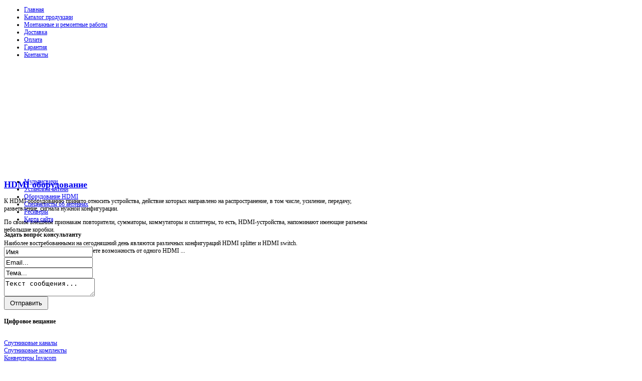

--- FILE ---
content_type: text/html; charset=utf-8
request_url: http://satdigital.ru/katalog/lcd-tekhnika/55611.html
body_size: 15957
content:

<!DOCTYPE html PUBLIC "-//W3C//DTD XHTML 1.0 Transitional//EN" "http://www.w3.org/TR/xhtml1/DTD/xhtml1-transitional.dtd">
<html xmlns="http://www.w3.org/1999/xhtml" xml:lang="ru-ru" lang="ru-ru" >
<head>
  <base href="http://satdigital.ru/katalog/lcd-tekhnika/55611.html" />
  <meta http-equiv="content-type" content="text/html; charset=utf-8" />
  <meta name="keywords" content="телевидения спутникового Система приема триколор Установка спутниковых антенн НТВ плюс ресиверы HotBird Samsung кабель DSB  Samsung каналы Антенны Триколор ТВ монтаж Платформа HD модулятор кабель телевизионный Astra Астра Хотберд, " />
    <meta name="title" content="Toshiba 32XV500PR" />
  <meta name="description" content="Диагональ: 32'; Формат экрана: 16:9; Разрешение: 1920x1080; Поддержка HDTV: есть; Стереозвук: естьТипЖК-телевизорДиагональ32'Формат экрана16:9Разрешение1920x1080Поддержка HDTVестьПоддержка видеорежимов HDTV720p, 1080i, 1080p (Full" />
  <title>Lcd техника : Toshiba 32XV500PR</title>
  <link href="/katalog/lcd-tekhnika/55611.html" rel="canonical" />
  <link href="/templates/satdigital/favicon.ico" rel="shortcut icon" type="image/vnd.microsoft.icon" />
  <link rel="stylesheet" href="/components/com_virtuemart/assets/css/vmsite-ltr.css" type="text/css" />
  <link rel="stylesheet" href="/components/com_virtuemart/assets/css/facebox.css" type="text/css" />
  <link rel="stylesheet" href="/media/system/css/modal.css" type="text/css" />
  <link rel="stylesheet" href="/components/com_virtuemart/assets/css/jquery.fancybox-1.3.4.css" type="text/css" />
  <link rel="stylesheet" href="/modules/mod_xpertcontents/interface/css/xpertcontents.css" type="text/css" />
  <link rel="stylesheet" href="/cache/mod_universal_ajaxlivesearch_theme/96/style.css" type="text/css" />
  <link rel="stylesheet" href="http://satdigital.ru/modules/mod_junewsultra/tmpl/default/css/style.css" type="text/css" />
  <link rel="stylesheet" href="/modules/mod_sp_quickcontact/assets/css/style.css" type="text/css" />
  <link rel="stylesheet" href="/modules/mod_accordion_menu/cache/146/1f6af3ad99ce789cc24f7a3e9669a6e5.css" type="text/css" />
  <link rel="stylesheet" href="http://satdigital.ru/modules/mod_bt_contentslider/tmpl/css/btcontentslider.css" type="text/css" />
  <link rel="stylesheet" href="/modules/mod_sj_basic_news/assets/css/style.css" type="text/css" />
  <style type="text/css">

.noscript div#offlajn-accordion-146-1-container dl.level1 dl{
  position: static;
}
.noscript div#offlajn-accordion-146-1-container dl.level1 dd.parent{
  height: auto !important;
  display: block;
  visibility: visible;
}

  </style>
  <script src="//ajax.googleapis.com/ajax/libs/jquery/1.6.4/jquery.min.js" type="text/javascript"></script>
  <script src="/components/com_virtuemart/assets/js/jquery.noConflict.js" type="text/javascript"></script>
  <script src="/components/com_virtuemart/assets/js/vmsite.js" type="text/javascript"></script>
  <script src="/components/com_virtuemart/assets/js/facebox.js" type="text/javascript"></script>
  <script src="/components/com_virtuemart/assets/js/vmprices.js" type="text/javascript"></script>
  <script src="/media/system/js/mootools-core.js" type="text/javascript"></script>
  <script src="/media/system/js/core.js" type="text/javascript"></script>
  <script src="/media/system/js/modal.js" type="text/javascript"></script>
  <script src="/components/com_virtuemart/assets/js/fancybox/jquery.fancybox-1.3.4.pack.js" type="text/javascript"></script>
  <script src="http://satdigital.ru/templates/satdigital/src/styles.js" type="text/javascript"></script>
  <script src="http://satdigital.ru/templates/satdigital/src/yjresponsive.js" type="text/javascript"></script>
  <script src="/media/system/js/mootools-more.js" type="text/javascript"></script>
  <script src="/modules/mod_xpertcontents/interface/js/jquery-1.6.1.min.js" type="text/javascript"></script>
  <script src="/modules/mod_xpertcontents/interface/js/xpertcontents.js" type="text/javascript"></script>
  <script src="/modules/mod_universal_ajaxlivesearch/engine/dojo.js" type="text/javascript"></script>
  <script src="https://ajax.googleapis.com/ajax/libs/dojo/1.5/dojo/dojo.xd.js" type="text/javascript"></script>
  <script src="/modules/mod_universal_ajaxlivesearch/engine/engine.js" type="text/javascript"></script>
  <script src="http://satdigital.ru/media/mod_junewsultra/js/jquery-1.8.3.min.js" type="text/javascript"></script>
  <script src="/modules/mod_sp_quickcontact/assets/js/script.js" type="text/javascript"></script>
  <script src="/modules/mod_accordion_menu/cache/146/2795f6f473cf9ed714504bc735f99d2e.js" type="text/javascript"></script>
  <script src="http://satdigital.ru/modules/mod_bt_contentslider/tmpl/js/slides.js" type="text/javascript"></script>
  <script src="http://satdigital.ru/modules/mod_bt_contentslider/tmpl/js/default.js" type="text/javascript"></script>
  <script src="http://satdigital.ru/modules/mod_bt_contentslider/tmpl/js/jquery.easing.1.3.js" type="text/javascript"></script>
  <script src="/modules/mod_sj_basic_news/assets/js/jquery-1.5.min.js" type="text/javascript"></script>
  <script src="/modules/mod_sj_basic_news/assets/js/jsmart.noconflict.js" type="text/javascript"></script>
  <script type="text/javascript">
//<![CDATA[ 
vmSiteurl = 'http://satdigital.ru/' ;
vmLang = '&amp;lang=ru' ;
Virtuemart.addtocart_popup = '1' ; 
vmCartText = ' %2$s x %1$s добавлен в Вашу корзину.' ;
vmCartError = 'Ошибка обновления корзины' ;
loadingImage = '/components/com_virtuemart/assets/images/facebox/loading.gif' ;
closeImage = '/components/com_virtuemart/assets/images/fancybox/fancy_close.png' ; 
usefancy = false;
//]]>

		window.addEvent('domready', function() {

			SqueezeBox.initialize({});
			SqueezeBox.assign($$('a.modal'), {
				parse: 'rel'
			});
		});
jQuery(document).ready(function() {
	jQuery("a[rel=vm-additional-images]").fancybox({
		"titlePosition" 	: "inside",
		"transitionIn"	:	"elastic",
		"transitionOut"	:	"elastic"
	});
	jQuery(".additional-images .product-image").click(function() {
		jQuery(".main-image img").attr("src",this.src );
		jQuery(".main-image img").attr("alt",this.alt );
		jQuery(".main-image a").attr("href",this.src );
		jQuery(".main-image a").attr("title",this.alt );
	}); 
});
jQuery.noConflict();
jQuery(document).ready(function(){

});

  dojo.addOnLoad(function(){
      var ajaxSearch = new AJAXSearch({
        node : dojo.byId('offlajn-ajax-search'),
        productsPerPlugin : 3,
        searchRsWidth : 250,
        resultElementHeight : 66,
        minChars : 2,
        searchBoxCaption : 'найти на сайте...',
        noResultsTitle : 'Результаты(0)',
        noResults : 'Ничего не найдено!',
        searchFormUrl : '/index.php',
        enableScroll : '1',
        showIntroText: '1',
        scount: '10',
        stext: 'No results found. Did you mean?',
        moduleId : '96',
        resultAlign : '0',
        targetsearch: '0',
        linktarget: '0',
        keypressWait: '500'
      })
    });
//<![CDATA[
jQuery(document).ready(function() {
		jQuery('#VMmenu38_43533 li.VmClose ul').hide();
		jQuery('#VMmenu38_43533 li .VmArrowdown').click(
		function() {

			if (jQuery(this).parent().next('ul').is(':hidden')) {
				jQuery('#VMmenu38_43533 ul:visible').delay(500).slideUp(500,'linear').parents('li').addClass('VmClose').removeClass('VmOpen');
				jQuery(this).parent().next('ul').slideDown(500,'linear');
				jQuery(this).parents('li').addClass('VmOpen').removeClass('VmClose');
			}
		});
	});
//]]>

accordionDojo.addOnLoad(accordionDojo, function(){
  var dojo = this;
  dojo.query('.noscript').removeClass('noscript');
  new AccordionMenu({
    node: dojo.byId('offlajn-accordion-146-1'),
    instance: 'offlajn-accordion-146-1',
    classPattern: /off-nav-[0-9]+/,
    mode: 'onclick', 
    interval: '500', 
    level: 1,
    easing:  dojo.fx.easing.cubicInOut,
    accordionmode:  1
  })
});

  </script>
  <link rel="stylesheet" href="http://satdigital.ru/templates/satdigital/css/yjresponsive.css" type="text/css" />
  <meta name="viewport" content="width=device-width, initial-scale=1.0, maximum-scale=1.0, user-scalable=no"/>
  <meta name="HandheldFriendly" content="true" />
  <meta name="apple-touch-fullscreen" content="YES" />

		<link href="http://satdigital.ru/templates/satdigital/css/template.css" rel="stylesheet" type="text/css" />
		<link href="http://satdigital.ru/templates/satdigital/css/blue.css" rel="stylesheet" type="text/css" />


									<script type="text/javascript"> var YJSG_topmenu_font = '12px'; </script>
			<script type="text/javascript" src="http://satdigital.ru/templates/satdigital/src/mouseover13.js"></script>
			<script language="javascript" type="text/javascript">	
			window.addEvent('domready', function(){
				new SmoothDrop({
					'container':'horiznav',	
					contpoz: 0,
					horizLeftOffset: 24, // submenus, left offset
					horizRightOffset: -24, // submenus opening into the opposite direction
					horizTopOffset: 20, // submenus, top offset
					verticalTopOffset:49, // main menus top offset
					verticalLeftOffset: 10, // main menus, left offset
					maxOutside: 50
				});
			});				
			</script>	
			<style type="text/css">
			.horiznav li li,.horiznav ul ul a, .horiznav li ul,.YJSG_listContainer{
			width:280px;
		}
			</style>
	<!--Border radius-->
	<script type="text/javascript">
    window.addEvent('load', function() {
        $$('.yhls .yj_inputbox,.yhls .button,.LiveSearchResults.defaultfeed,.yhme .yjme_item div.item_details,.yhme2 .yjme_item div.item_details,.yhme .yjme_item a.item_readmore,.yhme2 .yjme_item a.item_readmore,.yhym .yjme_item div.item_details,.yhym .yjme_item a.item_readmore,.yhme3 .yjme_item a.item_readmore,.yhmt .yjme_item a.item_readmore,div.k2TagCloudBlock a,.yhme4 .yjme_item div.item_details,.yhme4 .yjme_item a.item_readmore,.yhme5 .yjme_item div.item_details,.yhme5 .yjme_item a.item_readmore,.inputbox_email,.subscribe_button,.yj_date_holder,a.subCategoryMore,a.subCategoryMore:visited,div.catItemTagsBlock ul li,div.catItemReadMore,div.itemTagsBlock ul li,#submitCommentButton,.tagView .itemReadMore,.userView .itemReadMore,.genericView .itemReadMore,.inputbox,.button, .validate,.readon,.readon span,div.itemAuthorBlock,.itemComments,.userView .userBlock,.yj4,.yj5,#pathway,.k2bread').setStyles({
             borderRadius: '5px',
             WebkitBorderRadius:'5px',
             MozBorderRadius:'5px'
        });
    });
    </script>
	<style type="text/css">
		.subscribe_button{
			line-height:18px;
		}
		.yhls .button{
			padding:3px 5px 3px 5px;
		}
		.button,.validate{
			padding:4px 10px ;
		}
		textarea:focus, input:focus{
			outline: none;
		}
    </style>
<style type="text/css">
.horiznav li ul ul,.subul_main.group_holder ul.subul_main ul.subul_main, .subul_main.group_holder ul.subul_main ul.subul_main ul.subul_main, .subul_main.group_holder ul.subul_main ul.subul_main ul.subul_main ul.subul_main,.horiznav li li li:hover ul.dropline{
	margin-top: -32px!important;
	margin-left:95%!important;
}
</style>
<script type="text/javascript" src="http://satdigital.ru/modules/mod_virtuemart_magiczoomplus/core/utils.js"></script><!-- Magic Zoom Plus Joomla 1.7 with VirtueMart 2 module module version v4.4.47 [v1.2.22:v4.0.27] -->
<link type="text/css" href="http://satdigital.ru/modules/mod_virtuemart_magiczoomplus/core/magiczoomplus.css" rel="stylesheet" media="screen" />
<script type="text/javascript" src="http://satdigital.ru/modules/mod_virtuemart_magiczoomplus/core/magiczoomplus.js"></script>
<script type="text/javascript">
	MagicZoomPlus.options = {
		'expand-speed': 500,
		'restore-speed': -1,
		'expand-effect': 'back',
		'restore-effect': 'linear',
		'expand-align': 'screen',
		'expand-position': 'center',
		'expand-size': 'fit-screen',
		'background-color': '#000000',
		'background-opacity': 30,
		'background-speed': 200,
		'caption-speed': 250,
		'caption-position': 'bottom',
		'caption-height': 300,
		'caption-width': 300,
		'buttons': 'show',
		'buttons-position': 'auto',
		'buttons-display': 'previous, next, close',
		'loading-msg': 'Loading zoom...',
		'loading-opacity': 75,
		'slideshow-effect': 'dissolve',
		'slideshow-speed': 800,
		'z-index': 10001,
		'expand-trigger': 'click',
		'restore-trigger': 'auto',
		'expand-trigger-delay': 200,
		'opacity': 50,
		'zoom-width': 300,
		'zoom-height': 300,
		'zoom-position': 'right',
		'selectors-change': 'click',
		'selectors-mouseover-delay': 60,
		'smoothing-speed': 40,
		'zoom-distance': 15,
		'zoom-fade-in-speed': 200,
		'zoom-fade-out-speed': 200,
		'fps': 25,
		'loading-position-x': -1,
		'loading-position-y': -1,
		'x': -1,
		'y': -1,
		'show-title': false,
		'selectors-effect': 'false',
		'selectors-effect-speed': 400,
		'zoom-align': 'top',
		'zoom-window-effect': 'false',
		'selectors-class': '',
		'hint-text': 'Zoom',
		'hint-opacity': 75,
		'initialize-on': 'load',
		'hint-position': 'tl',
		'right-click': 'false',
		'disable-zoom': false,
		'disable-expand': false,
		'keep-thumbnail': false,
		'show-loading': false,
		'slideshow-loop': false,
		'keyboard': false,
		'keyboard-ctrl': false,
		'drag-mode': false,
		'always-show-zoom': false,
		'smoothing': false,
		'opacity-reverse': false,
		'click-to-activate': false,
		'click-to-deactivate': false,
		'preload-selectors-small': false,
		'preload-selectors-big': false,
		'zoom-fade': false,
		'move-on-click': false,
		'preserve-position': false,
		'fit-zoom-window': false,
		'entire-image': false,
		'hint': false,
		'pan-zoom': false,
		'caption-source': 'span'
	}
</script>
<!-- Magic Zoom Plus Joomla 1.7 with VirtueMart 2 module module version v4.4.47 [v1.2.22:v4.0.27] -->
<link type="text/css" href="http://satdigital.ru/modules/mod_virtuemart_magiczoomplus/core/magicscroll.css" rel="stylesheet" media="screen" />
<script type="text/javascript" src="http://satdigital.ru/modules/mod_virtuemart_magiczoomplus/core/magicscroll.js"></script>
<script type="text/javascript">MagicScroll.options = {}</script></head>
<body id="stylef8">
<script
    async="async"
    src="//cdn-rtb.sape.ru/rtb-b/js/091/2/21091.js"
    type="text/javascript">
</script>
<div id="SRTB_52887"></div>
  		 
	 <div id="smallnav" style="font-size:12px;">
     	<div id="small_holder" style="width:1124px;">
			<div id="smallmenu">
				<ul class="menu">
<li id="item-101"><a class="mainlevel" href="/" >Главная</a></li><li id="item-185"><a class="mainlevel" href="/katalog-produktsii.html" >Каталог продукции</a></li><li id="item-226"><a class="mainlevel" href="/montazhnye-i-remontnye-raboty.html" >Монтажные и ремонтные работы</a></li><li id="item-227"><a class="mainlevel" href="/dostavka.html" >Доставка</a></li><li id="item-228"><a class="mainlevel" href="/oplata.html" >Оплата</a></li><li id="item-229"><a class="mainlevel" href="/garantiya.html" >Гарантия</a></li><li id="item-230"><a class="mainlevel" href="/kontakty.html" >Контакты</a></li></ul>
			</div>
        </div>
	 </div>
  		 <!--header-->
 <div class="header_out">
 <div class="header_in" style="font-size:12px;width:1124px; ">
   <div id="header" style="height:214px;">
      <div id="logo" class="png" style="height:214px;width:35%;">
           <a href="http://satdigital.ru/" style="height:214px;"></a>
          </div>
    <!-- end logo -->
   <div id="yjsgheadergrid" style="width:65%;">
		<div id="header1" class="yjsgxhtml" style="width:100.00%;">
		<div class="yjsquare">
    <div class="yjsquare_in">
	<div class="widget-wrap">
   <div class="162 post ">
        <div class="post-inner">
	        		        <h2>
		        	<a title="HDMI оборудование" target="_self" href="/oborudovanie-hdmi/hdmi-oborudovanie.html">HDMI оборудование</a>
		        </h2>
		   	            <p class="basicnews-desc"><p>К HDMI оборудованию принято относить устройства, действие которых направлено на распространение, в том числе, усиление, передачу, разветвление, сигнала нужной конфигурации.</p>
<p>По своим внешним признакам повторители, сумматоры, коммутаторы и сплиттеры, то есть, HDMI-устройства, напоминают имеющие разъемы небольшие коробки.</p>
<p>Наиболее востребованными на сегодняшний день являются различных конфигураций HDMI splitter и HDMI switch. <br />Посредством HDMI splitter вы имеете возможность от одного HDMI ...</p></p>
	       		           </div>
  </div>  
  </div>
	

  	  </div>
</div>

	</div>
	</div>
  </div>
  </div>
  </div>
  <!-- end header -->
  		    <!--top menu-->
<div class="menu_out">
    <div id="topmenu_holder" style="width:1124px;">
        <div class="top_menu" style="font-size:12px;">
            <div id="horiznav" class="horiznav">	<ul class="menunav">
	<li class="item119"><span class="mymarg"><a class="yjanchor " href="/multisvichi.html"><span class="yjm_has_none"><span class="yjm_title">Мультисвичи</span></span></a></span></li><li class="item132"><span class="mymarg"><a class="yjanchor " href="/ustanovka-antenn.html"><span class="yjm_has_none"><span class="yjm_title">Установка антенн</span></span></a></span></li><li class="item182"><span class="mymarg"><a class="yjanchor " href="/oborudovanie-hdmi.html"><span class="yjm_has_none"><span class="yjm_title">Оборудование HDMI</span></span></a></span></li><li class="item183"><span class="mymarg"><a class="yjanchor " href="/spetsialisty-ob-antennakh.html"><span class="yjm_has_none"><span class="yjm_title">Специалисты об антеннах</span></span></a></span></li><li class="item184"><span class="mymarg"><a class="yjanchor " href="/resivery.html"><span class="yjm_has_none"><span class="yjm_title">Ресиверы</span></span></a></span></li><li class="item118"><span class="mymarg"><a class="yjanchor " href="/karta-sajta.html"><span class="yjm_has_none"><span class="yjm_title">Карта сайта</span></span></a></span></li></ul></div>
        </div>
    </div>
</div>
    <!-- end top menu -->
  		  		<div class="grid_top_line"></div>
<div class="yjsg2_out">
    <div id="yjsg2" style="font-size:12px; width:1124px;">
                <div id="adv1" class="yjsgxhtml" style="width:100.00%;">
            <div class="yjsquare">
    <div class="yjsquare_in"> 
	<div style="width:1100px">
	
	<div id="btcontentslider165"  style="display:none" class="bt-cs">
						<div class="slides_container" style="width:1098px;">
			
						
				<div class="slide" style="width:1098px">				
					
										
					<div class="bt-row bt-row-first" style="width:33%" >
		
						<div class="bt-inner">
																	<a target="_parent" class="bt-image-link" title="Задачи ресивера" href="/resivery/zadachi-resivera.html">
									  <img class= "hovereffect"  src="http://satdigital.ru/modules/mod_bt_contentslider/images/120x120-8.jpg" alt="Задачи ресивера"  style=" height:120px; width:120px; float:left;margin-right:5px" title="Задачи ресивера" />
									</a> 
																<div class="bt-introtext">
									 	
									  									 <a class="bt-title-nointro" target="_parent" title="Задачи ресивера" href="/resivery/zadachi-resivera.html">
									   Задачи ресивера									 </a>
									 								
																		<p>Задачей ресивера («приемника») является обеспечение усиления, декодирования и преобразования сигнала спутникового телевидения таким образом, чтобы этот сигнал отражался на экранах наших телевизоров ну...</p>																	</div>
						</div>				
					    <!-- bt-inner -->
					   
					</div> 			
					<!-- bt-row -->					
										
										
					<div class="bt-row " style="width:33%" >
		
						<div class="bt-inner">
																	<a target="_parent" class="bt-image-link" title="Спутниковая антенна" href="/spetsialisty-ob-antennakh/sputnikovaya-antenna.html">
									  <img class= "hovereffect"  src="http://satdigital.ru/modules/mod_bt_contentslider/images/120x120-10.jpg" alt="Спутниковая антенна"  style=" height:120px; width:120px; float:left;margin-right:5px" title="Спутниковая антенна" />
									</a> 
																<div class="bt-introtext">
									 	
									  									 <a class="bt-title-nointro" target="_parent" title="Спутниковая антенна" href="/spetsialisty-ob-antennakh/sputnikovaya-antenna.html">
									   Спутниковая антенна									 </a>
									 								
																		<p>Разницу в диаметре спутниковых тарелок можно объяснить таким термином как «зона покрытия».
Под этим термином подразумевается тот факт, что излучающие антенны на спутнике дают в сторону Земли довольно...</p>																	</div>
						</div>				
					    <!-- bt-inner -->
					   
					</div> 			
					<!-- bt-row -->					
										
										
					<div class="bt-row bt-row-last" style="width:33%" >
		
						<div class="bt-inner">
																	<a target="_parent" class="bt-image-link" title="Ресиверы премиум-класса" href="/resivery/resivery-premium-klassa.html">
									  <img class= "hovereffect"  src="http://satdigital.ru/modules/mod_bt_contentslider/images/120x120-9.jpg" alt="Ресиверы премиум-класса"  style=" height:120px; width:120px; float:left;margin-right:5px" title="Ресиверы премиум-класса" />
									</a> 
																<div class="bt-introtext">
									 	
									  									 <a class="bt-title-nointro" target="_parent" title="Ресиверы премиум-класса" href="/resivery/resivery-premium-klassa.html">
									   Ресиверы премиум-класса									 </a>
									 								
																		<p>В целях организации качественного приема сигнала со спутников используется такое оборудование как собственно спутниковая антенна, конвертер и спутниковый ресивер.
Спутниковые ресиверы представлены в ...</p>																	</div>
						</div>				
					    <!-- bt-inner -->
					   
					</div> 			
					<!-- bt-row -->					
										
										<div style="clear:both;"></div>
				
				</div>			
			<!-- bt-main-item page	-->	
						
				<div class="slide" style="width:1098px">				
					
										
					<div class="bt-row bt-row-first" style="width:33%" >
		
						<div class="bt-inner">
																	<a target="_parent" class="bt-image-link" title="Услуги по установке спутниковой антенны" href="/ustanovka-antenn/uslugi-po-ustanovke-sputnikovoj-antenny.html">
									  <img class= "hovereffect"  src="http://satdigital.ru/modules/mod_bt_contentslider/images/120x120-7.jpg" alt="Услуги по установке спутниковой антенны"  style=" height:120px; width:120px; float:left;margin-right:5px" title="Услуги по установке спутниковой антенны" />
									</a> 
																<div class="bt-introtext">
									 	
									  									 <a class="bt-title-nointro" target="_parent" title="Услуги по установке спутниковой антенны" href="/ustanovka-antenn/uslugi-po-ustanovke-sputnikovoj-antenny.html">
									   Услуги по установке спутниковой антенны									 </a>
									 								
																		<p>Если вы приняли решение установить дома, в офисе или на даче спутниковую или эфирную антенну, вы всегда можете обратиться к услугам фирм, специализирующихся на этом.
Как правило, компании, занимающие...</p>																	</div>
						</div>				
					    <!-- bt-inner -->
					   
					</div> 			
					<!-- bt-row -->					
										
										
					<div class="bt-row " style="width:33%" >
		
						<div class="bt-inner">
																	<a target="_parent" class="bt-image-link" title="HDMI оборудование" href="/oborudovanie-hdmi/hdmi-oborudovanie.html">
									  <img class= "hovereffect"  src="http://satdigital.ru/modules/mod_bt_contentslider/images/120x120-6.jpg" alt="HDMI оборудование"  style=" height:120px; width:120px; float:left;margin-right:5px" title="HDMI оборудование" />
									</a> 
																<div class="bt-introtext">
									 	
									  									 <a class="bt-title-nointro" target="_parent" title="HDMI оборудование" href="/oborudovanie-hdmi/hdmi-oborudovanie.html">
									   HDMI оборудование									 </a>
									 								
																		<p>К HDMI оборудованию принято относить устройства, действие которых направлено на распространение, в том числе, усиление, передачу, разветвление, сигнала нужной конфигурации.
По своим внешним признакам...</p>																	</div>
						</div>				
					    <!-- bt-inner -->
					   
					</div> 			
					<!-- bt-row -->					
										
										
					<div class="bt-row bt-row-last" style="width:33%" >
		
						<div class="bt-inner">
																	<a target="_parent" class="bt-image-link" title="Антенны из пластика" href="/spetsialisty-ob-antennakh/antenny-iz-plastika.html">
									  <img class= "hovereffect"  src="http://satdigital.ru/modules/mod_bt_contentslider/images/120x120-3.jpg" alt="Антенны из пластика"  style=" height:120px; width:120px; float:left;margin-right:5px" title="Антенны из пластика" />
									</a> 
																<div class="bt-introtext">
									 	
									  									 <a class="bt-title-nointro" target="_parent" title="Антенны из пластика" href="/spetsialisty-ob-antennakh/antenny-iz-plastika.html">
									   Антенны из пластика									 </a>
									 								
																		<p>Перед приобретением антенны обязательно проверьте ее на целостность. На поверхности не должны присутствовать искажения и дефекты. Самыми дешевыми и прочными признаны стальные антенны.
Их самые слабые...</p>																	</div>
						</div>				
					    <!-- bt-inner -->
					   
					</div> 			
					<!-- bt-row -->					
										
										<div style="clear:both;"></div>
				
				</div>			
			<!-- bt-main-item page	-->	
						
			
		</div>
		
	
	</div> 
	<!-- bt-container -->   


  </div>
  <div style="clear:both;"></div>
<script type="text/javascript">	
	if(typeof(btcModuleIds)=='undefined'){var btcModuleIds = new Array();var btcModuleOpts = new Array();}
	btcModuleIds.push(165);
	btcModuleOpts.push({
			preload: true,
			slideEasing : 'easeInQuad',
			fadeEasing : 'easeInQuad',
			effect: 'slide, slide',
			preloadImage: 'modules/mod_bt_contentslider/tmpl/images/loading.gif',
			generatePagination: true,
			paginationClass: 'bt_handles',
			generateNextPrev:false,
			prependPagination:true,
			play: 5000,						
			hoverPause: true,	
			pause: 100,
			slideSpeed : 500,
			autoHeight:true,
			fadeSpeed : 500			
	});
	</script>
			<style>
				#btcontentslider165{
			padding-top:32px;
		}
				#btcontentslider165 .bt_handles{
			top:14px!important;
			right:5px!important;
		}
		#btcontentslider165 a.next{
			top:12px!important;
			right:38px!important;
		}
		#btcontentslider165 a.prev{
			top:12px!important;
			right:52px!important;
		}
		#btcontentslider165 .bt_handles li{
			background:none;
			padding:0;
			margin:0 1px;
		} 
</style>

  	  </div>
</div>

        </div>
            </div>
</div>
<div class="grid_bottom_line"></div>
<div id="centertop" style="font-size:12px; width:1124px;">
  		        </div>

<script type="text/javascript">
<!--
var _acic={dataProvider:10};(function(){var e=document.createElement("script");e.type="text/javascript";e.async=true;e.src="https://www.acint.net/aci.js";var t=document.getElementsByTagName("script")[0];t.parentNode.insertBefore(e,t)})()
//-->
</script><!--2591559625414--><div id='T57r_2591559625414'></div><!-- end centartop-->
<div id="centerbottom" style="font-size:12px; width:1124px;">
       <!--MAIN LAYOUT HOLDER -->
<div id="holder">
  <!-- messages -->
  
<div id="system-message-container">
</div>
  <!-- end messages -->
    <!-- left block -->
  <div id="leftblock" style="width:30%;">
    <div class="inside">
      <div class="yjsquare">
    <h4>
    <span>Задать</span> вопрос консультанту  </h4>
    <div class="yjsquare_in"><script type="text/javascript">
window.addEvent('domready',function(){
	var sp_sc97 = new sp_sc('sp_qc_submit', {
		name: document.id('name'),
		modId: 97,
		email: document.id('email'),
		subject: document.id('subject'),
		message: document.id('message'),
		status: document.id("sp_qc_status"),
		name_text: "Имя...",
		email_text: "Email...",
		msg_text: "Текст сообщения...",
		err_msg: "All highlighted fields are required.",
		email_warn: "Please enter a valid Email.",
		wait_text: "Please wait...",
		failed_text: "Email not sent!",
		ajax_url: "http://satdigital.ru/modules/mod_sp_quickcontact/helper.php"
	});
});
</script>

<div id="sp_quickcontact97" class="sp_quickcontact">
	<div id="sp_qc_status"></div>
	<div class="sp_qc_clr"></div>
	<input type="text" name="name" id="name" onfocus="if (this.value=='Имя...') this.value='';" onblur="if (this.value=='') this.value='Имя...';" value="Имя" />
	<div class="sp_qc_clr"></div>
	<input type="text" name="email" id="email" onfocus="if (this.value=='Email...') this.value='';" onblur="if (this.value=='') this.value='Email...';" value="Email..." />
	<div class="sp_qc_clr"></div>
	<input type="text" name="subject" id="subject" onfocus="if (this.value=='Тема...') this.value='';" onblur="if (this.value=='') this.value='Тема...';" value="Тема..." />
	<div class="sp_qc_clr"></div>
	<textarea name="message" id="message" onfocus="if (this.value=='Текст сообщения...') this.value='';" onblur="if (this.value=='') this.value='Текст сообщения...';" cols="" rows="">Текст сообщения...</textarea>	
	<div class="sp_qc_clr"></div>
	<input id="sp_qc_submit" class="button" type="submit" value="Отправить" />
	<div class="sp_qc_clr"></div>
</div>  	  </div>
</div>
<div class="yjsquare">
    <h4>
    <span>Цифровое</span> вещание  </h4>
    <div class="yjsquare_in">  	  </div>
</div>
<div class="yjsquare">
    <div class="yjsquare_in"><div class="noscript">
<div id="offlajn-accordion-146-1-container">
  <div class="offlajn-accordion-146-1-container-inner">
        <div style="overflow: hidden; position: relative;">
    <dl id="offlajn-accordion-146-1" class="level1">
  <dt class="level1 off-nav-231 notparent   first">
    <span class="inner">
      <a href="/sputnikovye-kanaly.html"><span>Спутниковые каналы</span></a>    </span>
  </dt>
  <dd class="level1 off-nav-231 notparent   first">
      </dd>
    <dt class="level1 off-nav-232 notparent  ">
    <span class="inner">
      <a href="/sputnikovye-komplekty.html"><span>Спутниковые комплекты</span></a>    </span>
  </dt>
  <dd class="level1 off-nav-232 notparent  ">
      </dd>
    <dt class="level1 off-nav-233 notparent  ">
    <span class="inner">
      <a href="/konvertery-invacom.html"><span>Конвертеры Invacom</span></a>    </span>
  </dt>
  <dd class="level1 off-nav-233 notparent  ">
      </dd>
    <dt class="level1 off-nav-234 notparent  ">
    <span class="inner">
      <a href="/opticheskoe-sputnikovoe-oborudovanie-invacom.html"><span>Оптическое спутниковое оборудование Invacom</span></a>    </span>
  </dt>
  <dd class="level1 off-nav-234 notparent  ">
      </dd>
    <dt class="level1 off-nav-235 notparent  ">
    <span class="inner">
      <a href="/sputnikovye-resivery.html"><span>Спутниковые ресиверы</span></a>    </span>
  </dt>
  <dd class="level1 off-nav-235 notparent  ">
      </dd>
    <dt class="level1 off-nav-236 notparent  ">
    <span class="inner">
      <a href="/aktuatory.html"><span>Актуаторы</span></a>    </span>
  </dt>
  <dd class="level1 off-nav-236 notparent  ">
      </dd>
    <dt class="level1 off-nav-237 notparent  ">
    <span class="inner">
      <a href="/rozetki.html"><span>Розетки</span></a>    </span>
  </dt>
  <dd class="level1 off-nav-237 notparent  ">
      </dd>
    <dt class="level1 off-nav-238 notparent  ">
    <span class="inner">
      <a href="/mediapleery.html"><span>Медиаплееры</span></a>    </span>
  </dt>
  <dd class="level1 off-nav-238 notparent  ">
      </dd>
    <dt class="level1 off-nav-239 notparent  ">
    <span class="inner">
      <a href="/izmeritelnoe-oborudovanie.html"><span>Измерительное оборудование</span></a>    </span>
  </dt>
  <dd class="level1 off-nav-239 notparent  ">
      </dd>
    <dt class="level1 off-nav-240 notparent  ">
    <span class="inner">
      <a href="/domashnij-kinoteatr.html"><span>Домашний кинотеатр</span></a>    </span>
  </dt>
  <dd class="level1 off-nav-240 notparent  ">
      </dd>
    <dt class="level1 off-nav-241 notparent  ">
    <span class="inner">
      <a href="/sistemy-upravleniya-umnyj-dom.html"><span>Системы управления (умный дом)</span></a>    </span>
  </dt>
  <dd class="level1 off-nav-241 notparent  ">
      </dd>
    <dt class="level1 off-nav-242 notparent  ">
    <span class="inner">
      <a href="/elektrooborudovanie-legrand.html"><span>Электрооборудование Legrand</span></a>    </span>
  </dt>
  <dd class="level1 off-nav-242 notparent  ">
      </dd>
    <dt class="level1 off-nav-243 notparent  ">
    <span class="inner">
      <a href="/fotogalereya-nashikh-rabot.html"><span>Фотогалерея наших работ</span></a>    </span>
  </dt>
  <dd class="level1 off-nav-243 notparent  ">
      </dd>
    <dt class="level1 off-nav-244 notparent   last">
    <span class="inner">
      <a href="/prajs-list.html"><span>Прайс-лист</span></a>    </span>
  </dt>
  <dd class="level1 off-nav-244 notparent   last">
      </dd>
  </dl>
    </div>
  </div>
</div></div>
  	  </div>
</div>

        <!--2591559625414--><div id='T57r_2591559625414'></div>    </div>
  </div>
  <!-- end left block -->
    <!-- MID BLOCK -->
  <div id="midblock" style="width:40%;">
    <div class="insidem">
                  <!-- component -->
      
<div class="productdetails-view productdetails">

    
		<div class="back-to-category">
    	<a href="/katalog/lcd-tekhnika.html" class="product-details" title="Lcd техника">Вернуться к: Lcd техника</a>
	</div>

        <h1>Toshiba 32XV500PR</h1>
    
    
    
    
            <!--<div class="product-short-description">
	    Диагональ: 32"; Формат экрана: 16:9; Разрешение: 1920x1080; Поддержка HDTV: есть; Стереозвук: есть        </div>-->
	
    <div>
	<div class="width60 floatleft">
<div class="main-image">

	<script type="text/javascript">MagicScroll.extraOptions.MagicToolboxSelectors5561 = {'direction':'right'};</script> <!-- Begin magiczoomplus --> <div class="MagicToolboxContainer" style="width: 200px">     <a style="margin:0 auto;" class="MagicZoomPlus" id="MagicZoomPlusImage5561" href="http://satdigital.ru/images/stories/virtuemart/product/pic_5326e1e2de126.jpg" rel="zoom-width:250;zoom-height:250;keep-thumbnail:true;opacity-reverse:true;zoom-fade:true;smoothing:true;pan-zoom:true;preload-selectors-small:true;preload-selectors-big:true;selectors-change:click;"><img src="http://satdigital.ru/images/stories/virtuemart/product/resized/magictoolbox_cache/5101ee6c70a1d7e646f8f1c67cbd3f81/5/5/5561/thumb200x200/02ac0dd81843676bade13d8022296d5c.jpg" alt="" /></a>              <div id="MagicToolboxSelectors5561" class="MagicToolboxSelectorsContainer" style="margin-top: 5px">         <a style="margin-bottom: 1px; margin-right: 1px" href="http://satdigital.ru/images/stories/virtuemart/product/pic_5326e1e2de126.jpg" rel="zoom-id: MagicZoomPlusImage5561;caption-source: a:title;zoom-width:250;zoom-height:250;keep-thumbnail:true;opacity-reverse:true;zoom-fade:true;smoothing:true;pan-zoom:true;preload-selectors-small:true;preload-selectors-big:true;selectors-change:click;;" rev="http://satdigital.ru/images/stories/virtuemart/product/resized/magictoolbox_cache/5101ee6c70a1d7e646f8f1c67cbd3f81/5/5/5561/thumb200x200/02ac0dd81843676bade13d8022296d5c.jpg"><img src="http://satdigital.ru/images/stories/virtuemart/product/resized/magictoolbox_cache/5101ee6c70a1d7e646f8f1c67cbd3f81/5/5/5561/selector50x50/02ac0dd81843676bade13d8022296d5c.jpg" alt="" /></a>        <div style="clear: both"></div>     </div>                  <div>             </div>     </div> <!-- End magiczoomplus --> <span class="vm-img-desc">pic_5326e1e2de126.jpg</span>
	 <div class="clear"></div>
</div>
	</div>

	<div class="width40 floatright">
	    <div class="spacer-buy-area">

		
		<div class="product-price" id="productPrice5561">
	<strong></strong><span class="price-crossed" ></span></div>

		
<div class="addtocart-area">

	<form method="post" class="product js-recalculate" action="/katalog.html">
		<input name="quantity" type="hidden" value="1" />
				<input type="hidden" name="option" value="com_virtuemart"/>

	</form>
	<div class="clear"></div>
</div>

		

		
	    </div>
	</div>
	<div class="clear"></div>
    </div>

	
	        <div class="product-description">
	    	<span class="title">Описание</span>
	Диагональ: 32"; Формат экрана: 16:9; Разрешение: 1920x1080; Поддержка HDTV: есть; Стереозвук: есть<br><table><tr><td>Тип</td><td>ЖК-телевизор</td></tr><tr><td>Диагональ</td><td>32"</td></tr><tr><td>Формат экрана</td><td>16:9</td></tr><tr><td>Разрешение</td><td>1920x1080</td></tr><tr><td>Поддержка HDTV</td><td>есть</td></tr><tr><td>Поддержка видеорежимов HDTV</td><td>720p, 1080i, 1080p (Full HD)</td></tr><tr><td>Стереозвук</td><td>есть</td></tr><tr><td>Поддержка телевизионных стандартов</td><td>PAL, SECAM, NTSC</td></tr><tr><td>Телетекст</td><td>нет</td></tr><tr><td>Доступные разрешения при подключении к ПК</td><td>640x480 800x600 1024x768</td></tr><tr><td>Увеличение (Zoom)</td><td>есть</td></tr><tr><td>Таймер сна</td><td>есть</td></tr><tr><td>Защита от детей</td><td>есть</td></tr><tr><td>Яркость</td><td>500 Кд/м2</td></tr><tr><td>Динамическая контрастность</td><td>30000:1</td></tr><tr><td>Угол обзора</td><td>178°</td></tr><tr><td>Прогрессивная развертка</td><td>есть</td></tr><tr><td>Оптимизация изображения</td><td>есть</td></tr><tr><td>Мощность звука</td><td>20 Вт (2x10 Вт)</td></tr><tr><td>Акустическая система</td><td>два динамика </td></tr><tr><td>Сабвуфер</td><td>есть</td></tr><tr><td>Объемное звучание</td><td>есть</td></tr><tr><td>Входы</td><td>AV, аудио x2, SCART x2, RGB, VGA, HDMI x3</td></tr><tr><td>Выходы</td><td>аудио (стерео), оптический</td></tr><tr><td>Разъемы на передней/боковой панели</td><td>AV</td></tr><tr><td>Разъем для наушников</td><td>есть</td></tr><tr><td>Цвет</td><td>черный</td></tr><tr><td>Размеры (ШxВxГ)</td><td>786x570x258 мм</td></tr><tr><td>Вес</td><td>15.4 кг</td></tr><tr><td>Дополнительная информация </td><td>аудиовыход на сабвуфер; RGB через SCART</td></tr></table>        </div>
	
    

</div>
<noindex><script type="text/javascript" src="//yandex.st/share/share.js" charset="utf-8"></script>
<div class="yashare-auto-init" data-yashareL10n="ru" data-yashareType="none" data-yashareQuickServices="yaru,vkontakte,facebook,twitter,odnoklassniki,moimir,lj,moikrug,gplus"></div> </noindex>
      <!-- end component -->
                </div>
    <!-- end mid block insidem class -->
  </div>
  <!-- END MID BLOCK -->
      <!-- right block -->
  <div id="rightblock" style="width:30%;">
    <div class="inside">
      <div class="yjsquare">
    <div class="yjsquare_in">  	  </div>
</div>
<div class="yjsquare">
    <div class="yjsquare_in">          
<div id="offlajn-ajax-search">
  <div class="offlajn-ajax-search-container">
  <form id="search-form" action="/component/search/" method="get" onSubmit="return false;">
    <div class="offlajn-ajax-search-inner">
            <input type="text" name="searchword" id="search-area" value="" autocomplete="off" />
        <input type="hidden" name="option" value="com_search" />
              <div id="search-area-close"></div>
      <div id="ajax-search-button"><div class="magnifier"></div></div>
      <div class="ajax-clear"></div>
    </div>
  </form>
  <div class="ajax-clear"></div>
  </div>
</div>
<div class="ajax-clear"></div>
  	  </div>
</div>
<div class="yjsquare">
    <h4>
    <span>Каталог</span> техники  </h4>
    <div class="yjsquare_in">
<ul class="VMmenu" id="VMmenu38_43533" >

<li class="VmClose">
	<div>
		<a href="/katalog/3d-televizory.html" >3D телевизоры</a>	</div>
</li>

<li class="VmOpen">
	<div>
		<a href="/katalog/lcd-tekhnika.html" >Lcd техника</a>	</div>
</li>

<li class="VmClose">
	<div>
		<a href="/katalog/led-televizory.html" >LED-телевизоры</a>	</div>
</li>

<li class="VmClose">
	<div>
		<a href="/katalog/antenny.html" >Антенны</a>	</div>
</li>

<li class="VmClose">
	<div>
		<a href="/katalog/antenny-efira.html" >Антенны эфира</a>	</div>
</li>

<li class="VmClose">
	<div>
		<a href="/katalog/domashnie-kinoteatry-lg.html" >Домашние кинотеатры LG</a>	</div>
</li>

<li class="VmClose">
	<div>
		<a href="/katalog/domashnie-kinoteatry-panasonic.html" >Домашние кинотеатры Panasonic</a>	</div>
</li>

<li class="VmClose">
	<div>
		<a href="/katalog/domashnie-kinoteatry-pioneer.html" >Домашние кинотеатры Pioneer</a>	</div>
</li>

<li class="VmClose">
	<div>
		<a href="/katalog/domashnie-kinoteatry-sony.html" >Домашние кинотеатры Sony</a>	</div>
</li>

<li class="VmClose">
	<div>
		<a href="/katalog/izmeritelnoe-oborudovanie.html" >Измерительное оборудование</a>	</div>
</li>

<li class="VmClose">
	<div>
		<a href="/katalog/kabel.html" >Кабель</a>	</div>
</li>

<li class="VmClose">
	<div>
		<a href="/katalog/karty-i-cam-moduli.html" >Карты и CAM модули</a>	</div>
</li>

<li class="VmClose">
	<div>
		<a href="/katalog/modulyatory.html" >Модуляторы</a>	</div>
</li>

<li class="VmClose">
	<div>
		<a href="/katalog/ntv-plyus-i-drugie-tv.html" >НТВ Плюс и другие ТВ</a>	</div>
</li>

<li class="VmClose">
	<div>
		<a href="/katalog/plazmennye-televizory.html" >Плазменные  телевизоры</a>	</div>
</li>

<li class="VmClose">
	<div>
		<a href="/katalog/sputnikovye.html" >Спутниковые</a>	</div>
</li>

<li class="VmClose">
	<div>
		<a href="/katalog/sputnikovye-resivery.html" >Спутниковые ресиверы</a>	</div>
</li>
</ul>
  	  </div>
</div>
<div class="yjsquare">
    <div class="yjsquare_in">  	  </div>
</div>
<div class="yjsquare">
    <div class="yjsquare_in"><div class="junewsultra ">
	<div class="jn">
        <div class="jn-head">
            <div class="jn-left">
                        			<img src="/cache/junewsultra/60x60/e/junews_2-4a72c60c07730dad65cc6839a11786ae.jpg" width="60" height="60" alt="Выбираем мультисвитч " />                            </div>
            <div class="jn-right">
                        		<h4><a href="/multisvichi/vybiraem-multisvitch.html" title="Выбираем мультисвитч ">Выбираем мультисвитч </a></h4>
                                <div class="jn-info">
                                                                                                </div>
    	    </div>
	    </div>
                <div class="jn-intro">
                    К установке данного устройства прибегают в том случае, когда имеется необходимость во множестве работающих независимо ресиверов, в условиях, когда количество...                        </div>
                	</div>
</div>  	  </div>
</div>
<div class="yjsquare">
    <div class="yjsquare_in"><div class="junewsultra ">
	<div class="jn">
        <div class="jn-head">
            <div class="jn-left">
                            </div>
            <div class="jn-right">
                        		<h4><a href="/mediapleery.html" title="Медиаплееры">Медиаплееры</a></h4>
                                <div class="jn-info">
                                                                                                </div>
    	    </div>
	    </div>
                <div class="jn-intro">
                    JackTop Mini
JackTop Mini Ультрапортативный медиаплеер размером с сигаретную пачку (8,9 x 8,9 x 2,6 см). Предельно удобная и простая в...                        </div>
                	</div>
	<div class="jn">
        <div class="jn-head">
            <div class="jn-left">
                            </div>
            <div class="jn-right">
                        		<h4><a href="/sputnikovye-komplekty.html" title="Спутниковые комплекты">Спутниковые комплекты</a></h4>
                                <div class="jn-info">
                                                                                                </div>
    	    </div>
	    </div>
                <div class="jn-intro">
                    Типовые комплекты оборудования для самостоятельной или профессиональной установки.Комплект как правило включает в себя:
Спутниковая антенна, кронштейн, конвертер, кабель с разъемами, спутниковый...                        </div>
                	</div>
	<div class="jn">
        <div class="jn-head">
            <div class="jn-left">
                            </div>
            <div class="jn-right">
                        		<h4><a href="/sputnikovye-resivery.html" title="Спутниковые ресиверы">Спутниковые ресиверы</a></h4>
                                <div class="jn-info">
                                                                                                </div>
    	    </div>
	    </div>
                <div class="jn-intro">
                    Спутниковые ресиверы Humax
Спутниковые ресиверы Dr. HD
Спутниковые ресиверы Topfield
Спутниковые ресиверы GS
Спутниковые ресиверы Euston
Спутниковые ресиверы Lumax
для НТВ+
для Триколор ТВ
для Бесплатных каналов...                        </div>
                	</div>
</div>  	  </div>
</div>

        <!--2591559625414--><div id='T57r_2591559625414'></div>    </div>
  </div>
  <!-- end right block -->
  </div>
<!-- end holder div -->
          <!-- pathway -->
<div id="pathway">&nbsp;&nbsp;
  <span class="yjsg_breadcrumbs">
<a href="/" class="pathway">Главная</a><a href="/katalog.html" class="pathway">Каталог</a><a href="/katalog/lcd-tekhnika.html" class="pathway">Lcd техника</a>Toshiba 32XV500PR</span>

</div>
<!-- end pathway -->

</div>
<!-- end centerbottom-->
   <div class="grid_top_line"></div>
<div class="yjsg5_out">
    <div id="yjsg5" style="font-size:12px; width:1124px;">
                <div id="user11" class="yjsgxhtml" style="width:100.00%;">
            <div class="yjsquare">
    <h4>
    <span>слайдер</span> статей2  </h4>
    <div class="yjsquare_in">    <!--Xpert Contents by ThemeXpert- Start (www.themexpert.com)-->
    <div class="xc-container " width="100%">
        <!-- Primary Content Start -->
        <div class="xc-primary xc-cols right" style="width:1100px;">

            
            <div id="xc-158-primary" class="xc-scroller" style="height:200px;width:1100px">
                <div class="xc-items">
                                            <div class="xc-pane" style="width:1100px;">
                                                                                            <div class="xc-item-wrap odd" style="width:16.6666666666667%">
                                    <div class="xc-item">

                                                                            <div class="xc-image top">
                                                                                            <img src="/cache/mod_xpertcontents/a2864d72764160b377eb8b93b121054d_resized.jpg" alt="Задачи ресивера" />
                                                                                     </div>
                                    
                                                                            <h3 class="xc-title">
                                                                                            <a href="/resivery/zadachi-resivera.html">
                                                                                            Задачи ресивера                                                                                            </a>
                                                                                    </h3>
                                    
                                    
                                    
                                    
                                    
                                    </div>
                                </div>
                                                                                            <div class="xc-item-wrap even" style="width:16.6666666666667%">
                                    <div class="xc-item">

                                                                            <div class="xc-image top">
                                                                                            <img src="/cache/mod_xpertcontents/b566ecbc66a2c18ef8f13519b4cbe7ad_resized.jpg" alt="Спутниковая антенна" />
                                                                                     </div>
                                    
                                                                            <h3 class="xc-title">
                                                                                            <a href="/spetsialisty-ob-antennakh/sputnikovaya-antenna.html">
                                                                                            Спутниковая антенна                                                                                            </a>
                                                                                    </h3>
                                    
                                    
                                    
                                    
                                    
                                    </div>
                                </div>
                                                                                            <div class="xc-item-wrap odd" style="width:16.6666666666667%">
                                    <div class="xc-item">

                                                                            <div class="xc-image top">
                                                                                            <img src="/cache/mod_xpertcontents/116d05876990faf46a7ceb4fb26eeeb6_resized.jpg" alt="Ресиверы премиум-класса" />
                                                                                     </div>
                                    
                                                                            <h3 class="xc-title">
                                                                                            <a href="/resivery/resivery-premium-klassa.html">
                                                                                            Ресиверы премиум-класса                                                                                            </a>
                                                                                    </h3>
                                    
                                    
                                    
                                    
                                    
                                    </div>
                                </div>
                                                                                            <div class="xc-item-wrap even" style="width:16.6666666666667%">
                                    <div class="xc-item">

                                                                            <div class="xc-image top">
                                                                                            <img src="/cache/mod_xpertcontents/204ccce745ed6b65031611e439a67be5_resized.jpg" alt="Услуги по установке спутниковой антенны" />
                                                                                     </div>
                                    
                                                                            <h3 class="xc-title">
                                                                                            <a href="/ustanovka-antenn/uslugi-po-ustanovke-sputnikovoj-antenny.html">
                                                                                            Услуги по установке спутниковой антенны                                                                                            </a>
                                                                                    </h3>
                                    
                                    
                                    
                                    
                                    
                                    </div>
                                </div>
                                                                                            <div class="xc-item-wrap odd" style="width:16.6666666666667%">
                                    <div class="xc-item">

                                                                            <div class="xc-image top">
                                                                                            <img src="/cache/mod_xpertcontents/20306aaad7e586ed04dd274bbb93fc48_resized.jpg" alt="HDMI оборудование" />
                                                                                     </div>
                                    
                                                                            <h3 class="xc-title">
                                                                                            <a href="/oborudovanie-hdmi/hdmi-oborudovanie.html">
                                                                                            HDMI оборудование                                                                                            </a>
                                                                                    </h3>
                                    
                                    
                                    
                                    
                                    
                                    </div>
                                </div>
                                                                                            <div class="xc-item-wrap even" style="width:16.6666666666667%">
                                    <div class="xc-item">

                                                                            <div class="xc-image top">
                                                                                            <img src="/cache/mod_xpertcontents/0c315df09760ae555ab7cdf49d6f90dc_resized.jpg" alt="Антенны из пластика" />
                                                                                     </div>
                                    
                                                                            <h3 class="xc-title">
                                                                                            <a href="/spetsialisty-ob-antennakh/antenny-iz-plastika.html">
                                                                                            Антенны из пластика                                                                                            </a>
                                                                                    </h3>
                                    
                                    
                                    
                                    
                                    
                                    </div>
                                </div>
                                                    </div>
                                    </div>
            </div>
                    </div>
        <!-- Primary Content End -->

                <div class="clear"></div>

    </div>
    <!--Xpert Contents by ThemeXpert- End-->
  	  </div>
</div>

        </div>
            </div>
</div>
<div class="grid_bottom_line"></div>
         <!-- footer -->
<div class="grid_top_line"></div>
<div class="footer_out">
    <div id="footer"  style="font-size:12px; width:1124px;">
      <div id="youjoomla">
                            <div id="cp">
            
<script type="text/javascript">

	window.addEvent('domready', function() {
	new SmoothScroll({duration: 500});	
	})
</script>
</div><div class="yjsgcp">Copyright © Satdigital.RU.
Все права защищены. Тел. (495) 043-5067
		 </div>                                   
                                       </div>
      </div>
    </div>
</div>
<!-- end footer -->
		        	   
   	   	  <noindex><!--LiveInternet counter--><script type="text/javascript"><!--
document.write("<a href='http://www.liveinternet.ru/click' "+
"target=_blank><img src='//counter.yadro.ru/hit?t26.1;r"+
escape(document.referrer)+((typeof(screen)=="undefined")?"":
";s"+screen.width+"*"+screen.height+"*"+(screen.colorDepth?
screen.colorDepth:screen.pixelDepth))+";u"+escape(document.URL)+
";"+Math.random()+
"' alt='' title='LiveInternet: �������� ����� ����������� ��"+
" �������' "+
"border='0' width='88' height='15'><\/a>")
//--></script><!--/LiveInternet--></noindex>
</body>
</html>
<!-- taubkin mainlink -->